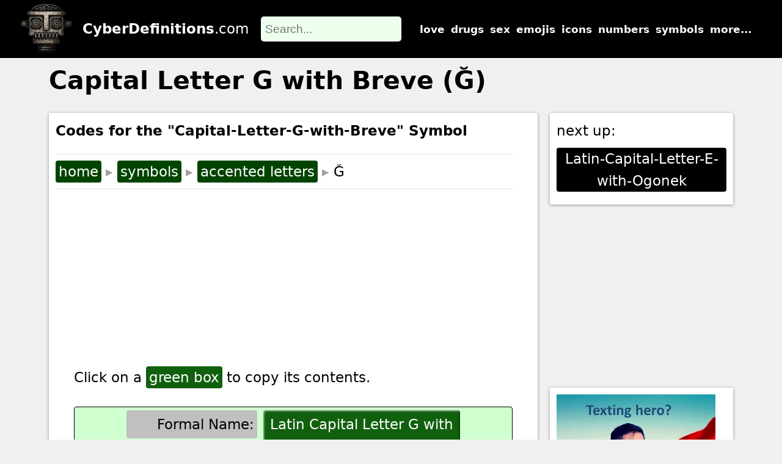

--- FILE ---
content_type: text/html
request_url: https://cyberdefinitions.com/symbols/accented-letters/Latin-Capital-Letter-G-with-Breve.html
body_size: 6304
content:
<!DOCTYPE html>
<html lang="en">
<head>
<meta charset="UTF-8">

<!-- Google tag (gtag.js) -->
<script async src="https://www.googletagmanager.com/gtag/js?id=G-LDXHJMVPYC"></script>
<script>
  window.dataLayer = window.dataLayer || [];
  function gtag(){dataLayer.push(arguments);}
  gtag('js', new Date());

  gtag('config', 'G-LDXHJMVPYC');
</script>

<title>Capital Letter G with Breve | Symbol and Codes</title>
<meta name="description" content="The HTML Entity for Latin-Capital-Letter-G-with-Breve is &amp;Gbreve;. You can also use the HTML Code (&amp;#286, CSS Code (011E), Hex Code (&amp;#x11E;), or Unicode (011E) to insert the symbol for Latin-Capital-Letter-G-with-Breve.">	
<meta name="keywords" content="Latin-Capital-Letter-G-with-Breve, symbol, Copy and paste, HTML, Unicode, Hex, CSS"/>

<link rel="apple-touch-icon" sizes="180x180" href="/apple-touch-icon.png">
<link rel="icon" type="image/png" sizes="32x32" href="/favicon-32x32.png">
<link rel="icon" type="image/png" sizes="16x16" href="/favicon-16x16.png">
<link rel="manifest" href="/site.webmanifest">

 
<link rel="styleSheet" type="text/css" href="/scripts/7Jul24.css">
<link rel="styleSheet" type="text/css" href="../scripts/symbolsMay21.css">

<meta name="viewport" content="width=device-width, initial-scale=1.0"/>
<script type="application/ld+json">{"@context":"http://schema.org","@type":"Article","description":"The HTML Entity for Latin-Capital-Letter-G-with-Breve is &amp;Gbreve;. You can also use the HTML Code (&amp;#286, CSS Code (011E), Hex Code (&amp;#x11E;), or Unicode (011E) to insert the symbol for Latin-Capital-Letter-G-with-Breve.","headline":"Latin-Capital-Letter-G-with-Breve | Symbol and Codes","image":{"@type":"ImageObject","url":"https://www.cyberdefinitions.com/symbols/accented-letters/pics/Latin-Capital-Letter-G-with-Breve.png"}}</script>

<script type="text/javascript" src="//services.vlitag.com/adv1/?q=2690e0c2043cd10b618ad50027c4d7eb" defer="" async=""></script><script> var vitag = vitag || {};</script>
<script type="text/javascript">var vitag = vitag || {}; vitag.smartBannerConfig = {enablePC: false, enableMobile: true};</script>
</head>
<body>
<header><a href="/"><img src="/images/CyberDefinitions.webp" id="headerLogo" alt="Cyber Definitions Logo" width="89" height="80"/></a><div class="shadow"><a href="/"><b>CyberDefinitions</b>.com</a></div><div id="searchHolder"><form onsubmit="return false;"><input type="search" placeholder="Search..." id="searchBox" onclick="getMySearchFile()" autocomplete="off"></form><div class="topLinks"><a href="/saying_I_love_you_online.html">love</a><a href="/spot_drug_use_by_children.html">drugs</a><a href="/digital_dating_abbreviations_acronyms_slang.html">sex</a><a href="/emojis.html">emojis</a><a href="/definitions/Search_icons.html">icons</a><a href="/text_speak_based_on_numbers.html">numbers</a><a href="/using-special-symbols.html">symbols</a><a href="/admin/sitemap-and-search.htm">more...</a></div><p onclick="showMobNav()" class="mobileOnly hamburger"><img src="/images/openInfo.webp" width="30" height="30" alt=""/></p><div id="resultsBox"><div id="searchResults"></div><div id="nextButtons"></div></div></div>
</header>

<main>
<div class="container">
<h1>Capital Letter G with Breve (&#286;)</h1>
<div class="content">
<div class="leftDiv">
<h2 class="topH2">Codes for the "Capital-Letter-G-with-Breve" Symbol</h2>
<div class="biscuitTrail"><a href="/">home</a><span class="arrow">&#9656;</span><a href="/using-special-symbols.html">symbols</a><span class="arrow">&#9656;</span><a href="/accented-letter-symbols.html">accented letters</a><span class="arrow">&#9656;</span><span>&#286;</span></div>

<div class="adTop">
<div><div class="adsbyvli" style="width:300px; height:250px" data-ad-slot="vi_3451029"></div> <script>(vitag.Init = window.vitag.Init || []).push(function () { viAPItag.display("vi_3451029") })</script></div>
<div class="nomobile"><div class="adsbyvli" style="width:300px; height:250px" data-ad-slot="vi_3456796"></div> <script>(vitag.Init = window.vitag.Init || []).push(function () { viAPItag.display("vi_3456796") })</script></div>
</div>

Click on a <span style="background: #11600e; color: white; border-radius: 4px; padding: 5px;">green box</span> to copy its contents.

<center>
<div class="symbolDataHolder">
<div class="codeTitle">Formal Name:</div><div class="codeData" onClick="copyButton(0)">Latin Capital Letter G with Breve</div>
<div class="codeTitle">The symbol:</div><div class="codeData" onClick="copyButton(1)">&Gbreve;</div>
<div class="codeTitle">The Alt Code:</div><div class="codeData" onClick="copyButton(2)">Alt 286</div>
<div class="codeTitle">The HTML Code:</div><div class="codeData" onClick="copyButton(3)">&amp;#286;</div>
<div class="codeTitle">HTML Entity:</div><div class="codeData" onClick="copyButton(4)">&amp;Gbreve;</div>
<div class="codeTitle">CSS Code:</div><div class="codeData" onClick="copyButton(5)">\011E</div>
<div class="codeTitle">Hex Code:</div><div class="codeData" onClick="copyButton(6)">&amp;#x11E;</div>
<div class="codeTitle">Unicode:</div><div class="codeData" onClick="copyButton(7)">U+011E</div>
</div>
</center>

<center>
<img src="pics/Latin-Capital-Letter-G-with-Breve.png" loading="lazy" class="characterImage" width="550" height="300" alt="Latin-Capital-Letter-G-with-Breve"/>
</center>

<h2>Latin-Capital-Letter-G-with-Breve Explained</h2>
(This is pending.)

<h2>Alternative Names</h2>
(This is pending.)

<h2>Test Your Knowledge of the Accented Letters</h2>

Here is a quick quiz to test your knowledge of the accented letters.

<center>
<div class="questionLevel" id="putPluralsTest"></div>
<span id="yourPlScore">Getting ready...</span>
</center>

<h2>View the Symbol in Different Sizes and Fonts</h2>

<div id="imgViewer">ABC &Gbreve; 123</div>
<div id="testRuler">ABC &Gbreve; 123</div>

<table class="centerfirst">
<tr><th>Attribute</th><th style="width: 150px;">Setting</th><th>Change</th></tr>
<tr><td>Font Size</td><td><div id="SymbFontSize"></div></td><td id="SymbFontSizeChange"></td></tr>
<tr><td>Font Family</td><td><div id="SymbFontType">Arial</div></td>
<td> 
<select id="fontChanger" onChange="redoImageViewer(0)">
<option selected>Arial</option>
<option>Arial Black</option>
<option>Verdana</option>
<option>Tahoma</option>
<option>Trebuchet MS</option>
<option>Impact</option>
<option>Times New Roman</option>
<option>Didot</option>
<option>Georgia</option>
<option>American Typewriter</option>

<option>Courier</option>
<option>Lucida Console</option>
<option>Monaco</option>
<option>Bradley Hand</option>
<option>Brush Script MT</option>
<option>Luminari</option> 
<option>Comic Sans MS</option>
</select>
</td></tr>
<tr><td>Color/Colour</td><td><center><div id="SymbFontColor"></div><span id="SymbFontColorTxt">#000000</span></center></td><td id="SymbFontColorChange">
<div class="colorSlider"><div class="ballSlider">&nbsp;</div></div>
<div class="colorSlider"><div class="ballSlider">&nbsp;</div></div>
<div class="colorSlider"><div class="ballSlider">&nbsp;</div></div>
</td></tr>
</table>
</center>

<h2>Video Explaining How to Insert Special Symbols</h2>
This video explains 7 ways to insert a special symbol into an MS Office application (e.g., Word) or a website using HTML, CSS, or JavaScript:
<div class="videoWrapper"><iframe loading="lazy" src="https://www.youtube.com/embed/33EZoei9RQk" frameborder="0" allowfullscreen></iframe></div>

<h2 class="text-centred" style="margin-top: 60px;">How To Insert the &Gbreve; Symbol</h2>

<h2>(Method 1) Copy and paste the symbol.</h2>
Click on the &Gbreve; symbol from the table above. Press the "Copy" button, and then paste the symbol into your document.

<h2>(Method 2) Use the "Alt Code."</h2>

The Alt Code for &Gbreve; is Alt 286. If you have a keyboard with a numeric pad, you can use this method. Simply hold down the Alt Key and type 286. When you lift the Alt Key, &Gbreve; appears. ("Num Lock" must be on.)

<h2>(Method 3) Use the HTML Decimal Code (for webpages).</h2>

<table class="symbolTable">
<tr><th>HTML Text</th><th>Output</th></tr>
<tr><td>&amp;#286;</td><td>&Gbreve;</td></tr>
</table>

<h2>(Method 4) Use the HTML Entity Code (for webpages).</h2>

<table class="symbolTable">
<tr><th>HTML Text</th><th>Output</th></tr>
<tr><td>&amp;Gbreve;</td><td>&Gbreve;</td></tr>
</table>

<h2>(Method 5) Use the CSS Code (for webpages).</h2>

<table class="symbolTable">
<tr><th>CSS and HTML Text</th><th>Output</th></tr>
<tr><td>

&lt;style&gt;<br>
span:after {<br>
  content: "\011E";}<br>
&lt;/style&gt;<br>
&lt;span&gt;Symbol:&lt;/span&gt;
</td><td>Symbol: &Gbreve;</td></tr>
</table>

<h2>(Method 6) Use the HTML Hex Code (for webpages and HTML canvas).</h2>

<table class="symbolTable">
<tr><th>HTML Text</th><th>Output</th></tr>
<tr><td>&amp;#x11E;</td><td>&Gbreve;</td></tr>
</table>

On the assumption that you already have your canvas and the context set up, use the Hex code in the format <b>0x11E</b> to place the &Gbreve; symbol on your canvas. For example:

<table class="symbolTable">
<tr><th>JavaScript Text</th></tr>
<tr><td>
const x = "0x"+"11E"<br>
ctx.fillText(String.fromCodePoint(x), 5, 5);
</td></tr>
<tr><th>Output</th></tr>
<tr><td><p style="border: 1px solid black; padding: 10px;">&Gbreve;</p></td></tr>
</table>

<h2>(Method 7) Use the Unicode (for various, e.g. Microsoft Office, JavaScript, Perl).</h2>

The Unicode for &Gbreve; is <b>U+011E</b>. The important part is the hexadecimal number after the <b>U+</b>, which is used in various formats. For example, in Microsoft Office applications (e.g. Word, PowerPoint), do the following:

<table class="symbolTable">
<tr><th>Type</th><th>Output</th></tr>
<tr><td>011E<br>[Hold down Alt]<br>[Press x]</td><td>&Gbreve;<br>(Note that you can omit any leading zeros.)</td></tr>
</table>

In JavaScript, the syntax is \uXXXX. So, our example would be \u011E. (Note that the format is 4 hexadecimal characters.)

<table class="symbolTable">
<tr><th>JavaScript Text</th><th>Output</th></tr>
<tr><td>let str = "\u011E"<br>document.write("My symbol: " + str)</td><td>My symbol: &Gbreve;</td></tr>
</table>

<!--
Here are the formats for C, C++, Java, Perl, and Python.
-->

<h2>(Method 8) Use an Image (for various).</h2>

<table class="symbolTable">
<tr><th>HTML Text</th><th>Output</th></tr>
<tr><td>&lt;img src = "myImg.png"/&gt;</td><td>&Gbreve;</td></tr>
</table>

<!-- end of codes table -->

<div class="adBottom">
<div><div class="adsbyvli" style="width:300px; height:250px" data-ad-slot="vi_34531485"></div> <script>(vitag.Init = window.vitag.Init || []).push(function () { viAPItag.display("vi_34531485") })</script></div>
<div class="nomobile"><div class="adsbyvli" style="width:300px; height:250px" data-ad-slot="vi_345113099"></div> <script>(vitag.Init = window.vitag.Init || []).push(function () { viAPItag.display("vi_345113099") })</script></div>
</div>

<h2>You might also like...</h2>

<div class="see-also">

<a href="/encrypt-and-decrypt-a-message.html">Send an encrypted message</a>
<a href="/arrow-symbols.html">arrow symbols</a>
<a href="/special-symbols.html">special symbols</a>
<a href="/currency-symbols.html">currency symbols</a>
<a href="/fractions-symbols.html">fractions symbols</a>
<a href="/greek-letter-symbols.html">Greek-letter symbols</a>
<a href="/accented-letter-symbols.html">accented-letter symbols</a>
<a href="/heart-symbols.html">heart symbols</a>
<a href="/mathematics-symbols.html">Mathematics symbols</a>
<a href="/music-symbols.html">music symbols</a>
<a href="/punctuation-symbols.html">punctuation symbols</a>

</div>
<!-- end see-also -->

<div class="videobox"></div>

<div class="helpUs">
<h4>Help Us Improve Cyber Definitions</h4>
<ul>
<li>Do you disagree with something on this page?</li>
<li>Did you spot a typo?</li>
<li>Do you know a slang term that we've missed?</li>
</ul>
<center>Please tell us using <span class="formButton" onclick="contactForm()">this form</span>.</center>
<div id="myContactForm"></div>
</div>

<div class="helpUs">
<h4>Share This Page</h4>
<div class="centerIt top20 bottom20"><img src="../images/shareTheLove.webp" width="100" height="100" loading="lazy" alt="share icon"/>
<p>If you like Cyber Definitions (or this page in particular), please link to it or share it with others. If you do, <u onclick="contactForm(2)" class="curs">please tell us</u>. It helps us a lot!</p>
</div>
<div class="shareZone"><textarea id="urlArea"></textarea><button class="formButton shareMe" onclick="shareMyURL()"><img src="../images/share_icon.webp" style="width: 15px; height: 16px;" alt="share icon" loading="lazy"/><p>share</p></button><button class="formButton shareMe" onclick="copyMyURL()"><img src="../images/copy_icon.webp" style="width: 15px; height: 16px;" alt="copy icon" loading="lazy"/><p>copy</p></button></div>
</div>

<div class="helpUs">
<h4>Create a QR Code</h4>
<div class="centerIt top20"><img src="../images/QRcode.webp" width="100" height="100" loading="lazy" alt="create QR code"/>
<p>Use our handy widget to create a QR code for this page...or any page.</p>
</div>
<center><button class="formButton" onclick="createQRCode()">Create a QR code</button></center>
</div>

</div>
<!-- End of leftDiv -->

<div class="rightDiv">

<div class="rightDivBox nextPage">
<p>next up:</p>
<a href='/symbols/accented-letters/Latin-Capital-Letter-E-with-Ogonek.html'>Latin-Capital-Letter-E-with-Ogonek</a>
</div>

<div class="adTR">
<div class="adsbyvli" style="width:300px; height:250px" data-ad-slot="vi_34517905"></div> <script>(vitag.Init = window.vitag.Init || []).push(function () { viAPItag.display("vi_34517905") })</script>
</div>

<div class="rightDivBox nextPage">
<img src="/images/slang_test.webp" loading="lazy" width="260" height="260" alt="internet slang test"/>
<a href="/admin/test_your_internet_slang.html">Take the test!</a>
</div>

<!-- start sideLinks -->
<div class="topLevelPages">
<h2>More Topics...</h2>
<a href="/emojis.html"><p>emoji library</p>(send a huge emoji)</a>
<a href="/digital_dating_abbreviations_acronyms_slang.html"><p>sex & dating terms</p>(fine-tune your search)</a>
<a href="/spot_drug_use_by_children.html"><p>spotting drug abuse</p>(protect loved ones)</a>
<a href="/saying_I_love_you_online.html"><p>saying "I love you"</p>(learn new ways)</a>
<a href="/encrypt-and-decrypt-a-message.html"><p>encrypting messages</p>(get sneaky!)</a>
<a href="/online_gaming_terms.html"><p>gaming terms</p>(chat like a gamer)</a>
<a href="/how_to_spot_internet_grooming.html"><p>spotting grooming</p>(protect loved ones)</a>
<a href="/text_speak_based_on_numbers.html"><p>numbers in texting</p>(improve brevity)</a>
<a href="/Spanish_texting_abbreviations_and_slang.html"><p>Spanish slang terms</p>(get "slangy" in Spanish)</a>
<a href="/using-special-symbols.html"><p>using special symbols</p>(find the codes)</a>
<a href="/corona_virus_terms.html"><p>coronavirus terms</p>(remember covidiots)</a>
</div>
<!-- end sideLinks -->

<div class="rightDivBox socialsBox">
<a href="https://twitter.com/Cyberdefs"><img src="https://www.cyberdefinitions.com/images/twitter.webp" loading="lazy" width="44" height="44" alt="twitter logo"/></a>
<a href="https://www.youtube.com/Cyberdefinitions"><img src="https://www.cyberdefinitions.com/images/youtube.webp" loading="lazy" width="45" height="46" alt="YouTube logo"/></a>
<a href="https://www.facebook.com/CyberDefs"><img src="https://www.cyberdefinitions.com/images/facebook.webp" loading="lazy" width="45" height="45" alt="Facebook logo"/></a>
</div>

<div class="adBR">
<div class="adsbyvli" style="width:300px; height:600px" data-ad-slot="vi_345111839"></div> <script>(vitag.Init = window.vitag.Init || []).push(function () { viAPItag.display("vi_345111839") })</script>
</div>

</div>
<!-- end of rightDiv -->
</div>
<!--End of Content-->

</div>
<!-- End of Container -->
</main>

<div id="messageWindow"></div>
<footer>
<h2 class='bottom20 nomobile'>Site Navigation</h2>
<div class="footerDiv nomobile">
<div class="ulHolder">
<p>better texting</p>
<ul>
<li><a href="/saying_I_love_you_online.html">love by text</a></li>
<li><a href="/emojis/sexting-emojis.html">sexting emojis</a></li>
<li><a href="/tone_indicators_in_texting.html">tone in texts</a></li>
<li><a href="/what_is_a_hashtag.html">hashtags</a></li>
<li><a href="/using-numbers-to-say-words.html">numbers as words</a></li>
<li><a href="/text_speak_based_on_numbers.html">numbers in texts</a></li>
<li><a href="/Spanish_texting_abbreviations_and_slang.html">Spanish slang</a></li>
<li><a href="/encrypt-and-decrypt-a-message.html">message encryption</a></li>
</ul>
</div>
<div class="ulHolder">
<p>libraries</p>
<ul>
<li><a href="/digital_dating_abbreviations_acronyms_slang.html">sex</a></li>
<li><a href="/spot_drug_use_by_children.html">drugs</a></li>
<li><a href="/online_gaming_terms.html">gaming</a></li>
<li><a href="/how_to_spot_internet_grooming.html">grooming</a></li>
<li><a href="/AI-terms.html">AI</a></li>
<li><a href="/electric-vehicle-terms.html">electric vehicles</a></li>
<li><a href="/cryptocurrency-terms.html">cryptocurrency</a></li>
<li><a href="/Chinese-chat-codes.html">Chinese numbers</a></li>
<li><a href="/emojis.html">emojis</a></li>
<li><a href="/corona_virus_terms.html">coronavirus</a></li>
<li><a href="/talking-shit.html">sh#t idioms</a></li>
</ul>
</div>
<div class="ulHolder">
<p>further reading</p>
<ul>
<li><a href="/definition_of_cyber.html">meaning of "cyber"</a></li>
<li><a href="/LOL_means_more_than_laugh_out_loud.html">understanding LOL</a></li>
<li><a href="/evolution_of_the_selfie.html">the "selfie" evolution</a></li>
<li><a href="/generations.html">the iKid generations</a></li>
</ul>
</ul>
</div>
<div class="ulHolder">
<p>symbols</p>
<ul>
<li><a href="/using-special-symbols.html">symbols overview</a></li>
<li><a href="/accented-letter-symbols.html">accented letters</a></li>
<li><a href="/arrow-symbols.html">arrows</a></li>
<li><a href="/currency-symbols.html">currency</a></li>
<li><a href="/fractions-symbols.html">fractions</a></li>
<li><a href="/greek-letter-symbols.html">Greek letters</a></li>
<li><a href="/heart-symbols.html">hearts</a></li>
<li><a href="/mathematics-symbols.html">mathematics</a></li>
<li><a href="/music-symbols.html">music</a></li>
<li><a href="/punctuation-symbols.html">punctuation</a></li>
<li><a href="/special-symbols.html">special</a></li>
</ul>
</div>
</div>
<div>
<a href="/index.html">home</a> |
<a href="/admin/about_us.html">about us</a> |
<a href="/admin/contact_us.html">contact us</a> |
<a href="/admin/sitemap-and-search.html">search</a> |
<a href="/admin/privacy_policy.html">privacy policy</a>
</div>
</footer>

<script language="JavaScript" src="../../scripts/page7Jul24.js"></script>

<script language="JavaScript" src="../scripts/symbolsTestHatted.js"></script>
<script language="JavaScript" src="../scripts/symbolPage.js"></script>

<script>
dopluralstest();

</script>
</body>

</html>

--- FILE ---
content_type: text/css
request_url: https://cyberdefinitions.com/symbols/scripts/symbolsMay21.css
body_size: 5322
content:
.symbolHolder {margin: 3px; padding: 10px; text-align: center;}
.copyButton {border: 1px #c0c0c0 solid; border-radius: 5px; margin: 0 20px;}
.symbolEntry, #bigSymbolEntry {background: white; border: 1px #c0c0c0 solid; border-radius: 5px; box-shadow: 5px 5px 5px #c0c0c0; margin: 3px; text-align: center;}
.symbolEntry {width: 100px; padding: 6px; display: inline-table; cursor: pointer;}
.characterImage {border: 6px #c0c0c0 solid;}
#bigSymbolEntry {display: none; width: 360px; position: fixed; left: 50%; top: 130px; margin: 0 0 0 -180px;background: #d0ffd0;}
#bigSymbolEntry a {font-size: 13px;}

.htmlDetails {font-size: 13px;}

.htmlDetails td {padding: 3px 10px; border: none;}
.htmlDetails table {margin: 10px 0;}
.htmlDetails p {margin: 2px; display: block;}
.htmlDetails p:nth-of-type(2){background: #11600e; color: white; padding: 5px;border-radius: 4px;}
.symbolEntry p:nth-of-type(1){font-size: 30px;}
.symbolEntry p:nth-of-type(2){font-size: 15px; background: #c0c0c0; margin: 3px 0px; text-align: center; padding-left: 5px; height: 30px;}
.symbolEntry p:nth-of-type(n+3){display: none;}
.copyButton p:nth-of-type(1){font-size: 60px;}
.copyButton p:nth-of-type(2){font-size: 12px;}
.symbolTable {width: auto;}
.questionLevel {margin-bottom: 10px;}
.pluralsquestion {border: 2px solid black; margin-top: 20px; width: 60%; display: none;}
.mySize {width: 90%;}
.cursq {margin: 10px; padding: 10px; border: 1px black solid; border-radius: 3px; background: #e0e0e0; cursor: pointer;}
.slideoutdiv{-webkit-animation:slidey 1s ease-in .5s both;animation:slidey 1s ease-in .5s both}

@-webkit-keyframes slidey{0%{-webkit-transform:translateX(0) rotate(0deg);transform:translateX(0) rotate(0deg);opacity:1}100%{-webkit-transform:translateX(-1000px) rotate(-540deg);transform:translateX(-1000px) rotate(-540deg);opacity:0}}@keyframes slidey{0%{-webkit-transform:translateX(0) rotate(0deg);transform:translateX(0) rotate(0deg);opacity:1}100%{-webkit-transform:translateX(-1000px) rotate(-540deg);transform:translateX(-1000px) rotate(-540deg);opacity:0}}

.vbig {font-size: 60px;}

.symbolDataHolder {
background: #d0ffd0;
border-radius: 4px;
border: 1px black solid;
min-width: 300px;
min-height: 460px;
margin: 30px 0px;
}

.codeTitle {
display: inline-table;
background: #c0c0c0;
color: black;
width: 30%;
border-radius: 4px;
padding: 5px;
margin: 5px;
text-align: right;
}


.codeData  {
display: inline-table;
background: #11600e;
color: white;
width: 45%;
border-radius: 4px;
padding: 5px;
margin: 5px;
cursor: pointer;
box-shadow: inset 2px 2px 2px rgba(255, 255, 255, .4), inset -2px -2px 2px rgba(0, 0, 0, .4);
}

.codeData p {
background: #fff;
color: black;
border-radius: 4px;
padding: 5px;
}

#imgViewer {
border: 1px black solid;
width: 100%;
height: 200px;
display: flex;
align-items: center;
justify-content: center;
}

.fontButton, #fontChanger {
padding: 8px;
margin: 3px;
font-size: 20px;
font-weight: bold;
}

.fontButtonOff {
padding: 8px;
margin: 3px;
font-size: 20px;
font-weight: bold;
background: #e0e0e0;
color: #c0c0c0;
border: 1px #c0c0c0 solid;
border-radius: 3px;
}

.colorButton {
padding: 8px;
margin: 3px;
font-size: 20px;
font-weight: bold;
border: 1px #fff solid;
border-radius: 5px;
width: 35px;
color: #fff;
}

.colorButtonOff {
padding: 8px;
margin: 3px;
font-size: 20px;
font-weight: bold;
background: #e0e0e0;
color: #c0c0c0;
border: 1px #c0c0c0 solid;
border-radius: 5px;
width: 35px;
}
.centerfirst td:nth-child(1){text-align: center;}

#SymbFontSize, #SymbFontType, #SymbFontColor {color: white; border-radius: 4px; padding: 5px; text-align: center;}
#SymbFontSize, #SymbFontType {background: #11600e;}
#SymbFontColor {background: black;}

#SymbFontColor {width: 50px; height: 50px;}

#testRuler {
position: absolute;
bottom: 5px;
left: 10px;
background: red;
display: inline-block;
visibility: hidden;
padding: 0px;
}

.small {font-size: 15px;color: #808080;}

.scorer {display: inline-flex; align-items: center; justify-content: center; background: #ece9e6; border-radius: 100%; height: 30px; width: 30px; margin: 10px 10px 0 0; padding: 5px 0px;}

.correct {background: #00ff00;}
.wrong {background: #ff0000;}

.shakethediv {animation: shake 0.3s; animation-iteration-count: 4;}

.nodthediv {animation: nod 0.3s; animation-iteration-count: 4;}

@keyframes shake {
0% {transform: translate(1px)}
10% {transform: translate(5px)}
20% {transform: translate(15px)}
30% {transform: translate(30px)}
40% {transform: translate(40px)}
50% {transform: translate(45px)}
}

@keyframes nod {
0% {transform: translate(0,1px)}
10% {transform: translate(0,5px)}
20% {transform: translate(0,15px)}
30% {transform: translate(0,30px)}
40% {transform: translate(0,40px)}
50% {transform: translate(0,45px)}
}

.colorSlider {width: 255px; margin: 10px;}
.colorSlider:nth-of-type(1) {background: red;}
.colorSlider:nth-of-type(2) {background: green;}
.colorSlider:nth-of-type(3) {background: blue;}
.ballSlider {position: relative; left: 0px; width: 5px; background: black;} 

@media screen and (max-width: 990px) {
.pluralsquestion {width: 90%;}
.centerfirst td:nth-child(1), .centerfirst th:nth-child(1){display: none;}
#fontChanger {font-size: 12px;}
.symbolEntry {width: 30%; max-width: 100px;}
}




--- FILE ---
content_type: text/javascript
request_url: https://cyberdefinitions.com/symbols/scripts/symbolsTestHatted.js
body_size: 14237
content:

var myPluralQuestion = 0; var Plwhere = ""; var myPlScore = [0,0,0,0,0]; var myTotPlScore = 0; 

const allMyPlurals = [["&Agrave;","Latin Capital Letter a with Grave"],["&Aacute;","Latin Capital Letter a with Acute"],["&Acirc;","Latin Capital Letter a with Circumflex"],["&Atilde;","Latin Capital Letter a with Tilde"],["&Auml;","Latin Capital Letter a with Diaeresis"],["&Aring;","Latin Capital Letter a with Ring Above"],["&AElig;","Latin Capital Letter Ae"],["&Ccedil;","Latin Capital Letter C with Cedilla"],["&Egrave;","Latin Capital Letter E with Grave"],["&Eacute;","Latin Capital Letter E with Acute"],["&Ecirc;","Latin Capital Letter E with Circumflex"],["&Euml;","Latin Capital Letter E with Diaeresis"],["&#204;","Latin Capital Letter I with Grave"],["&Lacute;","Latin Capital Letter L with Acute"],["&#206;","Latin Capital Letter I with Circumflex"],["&#207;","Latin Capital Letter I with Diaeresis"],["&ETH;","Latin Capital Letter Eth"],["&Ntilde;","Latin Capital Letter N with Tilde"],["&Ograve;","Latin Capital Letter O with Grave"],["&Oacute;","Latin Capital Letter O with Acute"],["&Ocirc;","Latin Capital Letter O with Circumflex"],["&Otilde;","Latin Capital Letter O with Tilde"],["&Ouml;","Latin Capital Letter O with Diaeresis"],["&Oslash;","Latin Capital Letter O with Stroke"],["&Ugrave;","Latin Capital Letter U with Grave"],["&Uacute;","Latin Capital Letter U with Acute"],["&Ucirc;","Latin Capital Letter U with Circumflex"],["&Uuml;","Latin Capital Letter U with Diaeresis"],["&Yacute;","Latin Capital Letter Y with Acute"],["&THORN;","Latin Capital Letter Thorn"],["&szlig;","Latin Small Letter Sharp S"],["&agrave;","Latin Small Letter a with Grave"],["&aacute;","Latin Small Letter a with Acute"],["&acirc;","Latin Small Letter a with Circumflex"],["&atilde;","Latin Small Letter a with Tilde"],["&auml;","Latin Small Letter a with Diaeresis"],["&aring;","Latin Small Letter a with Ring Above"],["&aelig;","Latin Small Letter Ae"],["&ccedil;","Latin Small Letter C with Cedilla"],["&egrave;","Latin Small Letter E with Grave"],["&eacute;","Latin Small Letter E with Acute"],["&ecirc;","Latin Small Letter E with Circumflex"],["&euml;","Latin Small Letter E with Diaeresis"],["&igrave;","Latin Small Letter I with Grave"],["&iacute;","Latin Small Letter I with Acute"],["&icirc;","Latin Small Letter I with Circumflex"],["&iuml;","Latin Small Letter I with Diaeresis"],["&eth;","Latin Small Letter Eth"],["&ntilde;","Latin Small Letter N with Tilde"],["&ograve;","Latin Small Letter O with Grave"],["&oacute;","Latin Small Letter O with Acute"],["&ocirc;","Latin Small Letter O with Circumflex"],["&otilde;","Latin Small Letter O with Tilde"],["&ouml;","Latin Small Letter O with Diaeresis"],["&oslash;","Latin Small Letter O with Stroke"],["&ugrave;","Latin Small Letter U with Grave"],["&uacute;","Latin Small Letter U with Acute"],["&ucirc;","Latin Small Letter U with Circumflex"],["&uuml;","U with two Dots"],["&yacute;","Latin Small Letter Y with Acute"],["&thorn;","Latin Small Letter Thorn"],["&yuml;","Latin Small Letter Y with Diaeresis"],["&Amacr;","Latin Capital Letter a with Macron"],["&amacr;","Latin Small Letter a with Macron"],["&Abreve;","Latin Capital Letter a with Breve"],["&abreve;","Latin Small Letter a with Breve"],["&Aogon;","Latin Capital Letter a with Ogonek"],["&aogon;","Latin Small Letter a with Ogonek"],["&Cacute;","Latin Capital Letter C with Acute"],["&cacute;","Latin Small Letter C with Acute"],["&Ccirc;","Latin Capital Letter C with Circumflex"],["&ccirc;","Latin Small Letter C with Circumflex"],["&Cdot;","Latin Capital Letter C with Dot Above"],["&cdot;","Latin Small Letter C with Dot Above"],["&Ccaron;","Latin Capital Letter C with Caron"],["&ccaron;","Latin Small Letter C with Caron"],["&Dcaron;","Latin Capital Letter D with Caron"],["&dcaron;","Latin Small Letter D with Caron"],["&Dstrok;","Latin Capital Letter D with Stroke"],["&dstrok;","Latin Small Letter D with Stroke"],["&Emacr;","Latin Capital Letter E with Macron"],["&emacr;","Latin Small Letter E with Macron"],["&Edot;","Latin Capital Letter E with Dot Above"],["&edot;","Latin Small Letter E with Dot Above"],["&Eogon;","Latin Capital Letter E with Ogonek"],["&eogon;","Latin Small Letter E with Ogonek"],["&Ecaron;","Latin Capital Letter E with Caron"],["&ecaron;","Latin Small Letter E with Caron"],["&Gcirc;","Latin Capital Letter G with Circumflex"],["&gcirc;","Latin Small Letter G with Circumflex"],["&Gbreve;","Latin Capital Letter G with Breve"],["&gbreve;","Latin Small Letter G with Breve"],["&Gdot;","Latin Capital Letter G with Dot Above"],["&gdot;","Latin Small Letter G with Dot Above"],["&Gcedil;","Latin Capital Letter G with Cedilla"],["&Hcirc;","Latin Capital Letter H with Circumflex"],["&hcirc;","Latin Small Letter H with Circumflex"],["&Hstrok;","Latin Capital Letter H with Stroke"],["&hstrok;","Latin Small Letter H with Stroke"],["&Itilde;","Latin Capital Letter I with Tilde"],["&itilde;","Latin Small Letter I with Tilde"],["&Imacr;","Latin Capital Letter I with Macron"],["&imacr;","Latin Small Letter I with Macron"],["&Iogon;","Latin Capital Letter I with Ogonek"],["&iogon;","Latin Small Letter I with Ogonek"],["&Idot;","Latin Capital Letter I with Dot Above"],["&imath;","Latin Small Letter Dotless I"],["&IJlig;","Latin Capital Ligature Ij"],["&ijlig;","Latin Small Ligature Ij"],["&Jcirc;","Latin Capital Letter J with Circumflex"],["&jcirc;","Latin Small Letter J with Circumflex"],["&Kcedil;","Latin Capital Letter K with Cedilla"],["&kcedil;","Latin Small Letter K with Cedilla"],["&kgreen;","Latin Small Letter Kra"],["&lacute;","Latin Small Letter L with Acute"],["&Lcedil;","Latin Capital Letter L with Cedilla"],["&lcedil;","Latin Small Letter L with Cedilla"],["&Lcaron;","Latin Capital Letter L with Caron"],["&lcaron;","Latin Small Letter L with Caron"],["&Lmidot;","Latin Capital Letter L with Middle Dot"],["&lmidot;","Latin Small Letter L with Middle Dot"],["&Lstrok;","Latin Capital Letter L with Stroke"],["&lstrok;","Latin Small Letter L with Stroke"],["&Nacute;","Latin Capital Letter N with Acute"],["&nacute;","Latin Small Letter N with Acute"],["&Ncedil;","Latin Capital Letter N with Cedilla"],["&ncedil;","Latin Small Letter N with Cedilla"],["&Ncaron;","Latin Capital Letter N with Caron"],["&ncaron;","Latin Small Letter N with Caron"],["&napos;","Latin Small Letter N Preceded By Apostrophe"],["&ENG;","Latin Capital Letter Eng"],["&eng;","Latin Small Letter Eng"],["&Omacr;","Latin Capital Letter O with Macron"],["&omacr;","Latin Small Letter O with Macron"],["&Odblac;","Latin Capital Letter O with Double Acute"],["&odblac;","Latin Small Letter O with Double Acute"],["&OElig;","Latin Capital Ligature Oe"],["&oelig;","Latin Small Ligature Oe"],["&Racute;","Latin Capital Letter R with Acute"],["&racute;","Latin Small Letter R with Acute"],["&Rcedil;","Latin Capital Letter R with Cedilla"],["&rcedil;","Latin Small Letter R with Cedilla"],["&Rcaron;","Latin Capital Letter R with Caron"],["&rcaron;","Latin Small Letter R with Caron"],["&Sacute;","Latin Capital Letter S with Acute"],["&sacute;","Latin Small Letter S with Acute"],["&Scirc;","Latin Capital Letter S with Circumflex"],["&scirc;","Latin Small Letter S with Circumflex"],["&Scedil;","Latin Capital Letter S with Cedilla"],["&scedil;","Latin Small Letter S with Cedilla"],["&Scaron;","Latin Capital Letter S with Caron"],["&scaron;","Latin Small Letter S with Caron"],["&Tcedil;","Latin Capital Letter T with Cedilla"],["&tcedil;","Latin Small Letter T with Cedilla"],["&Tcaron;","Latin Capital Letter T with Caron"],["&tcaron;","Latin Small Letter T with Caron"],["&Tstrok;","Latin Capital Letter T with Stroke"],["&tstrok;","Latin Small Letter T with Stroke"],["&Utilde;","Latin Capital Letter U with Tilde"],["&utilde;","Latin Small Letter U with Tilde"],["&Umacr;","Latin Capital Letter U with Macron"],["&umacr;","Latin Small Letter U with Macron"],["&Ubreve;","Latin Capital Letter U with Breve"],["&ubreve;","Latin Small Letter U with Breve"],["&Uring;","Latin Capital Letter U with Ring Above"],["&uring;","Latin Small Letter U with Ring Above"],["&Udblac;","Latin Capital Letter U with Double Acute"],["&udblac;","Latin Small Letter U with Double Acute"],["&Uogon;","Latin Capital Letter U with Ogonek"],["&uogon;","Latin Small Letter U with Ogonek"],["&Wcirc;","Latin Capital Letter W with Circumflex"],["&wcirc;","Latin Small Letter W with Circumflex"],["&Ycirc;","Latin Capital Letter Y with Circumflex"],["&ycirc;","Latin Small Letter Y with Circumflex"],["&Yuml;","Latin Capital Letter Y with Diaeresis"],["&Zacute;","Latin Capital Letter Z with Acute"],["&zacute;","Latin Small Letter Z with Acute"],["&Zdot;","Latin Capital Letter Z with Dot Above"],["&zdot;","Latin Small Letter Z with Dot Above"],["&Zcaron;","Latin Capital Letter Z with Caron"],["&zcaron;","Latin Small Letter Z with Caron"],["&DownBreve;","Combining Inverted Breve"]]

function dopluralstest(){

const myPluralOptions = []; let myPlurals = []; myPluralQuestion = 0; myPlScore = [0,0,0,0,0]; myTotPlScore = 0;

// get five unique random numbers for myPlurals 

arr = []
while(arr.length < 5){
    var r = 2 + Math.floor(Math.random()*(allMyPlurals.length-6));
    if(arr.indexOf(r) === -1) arr.push(r);
}

// build the stage
let wstr = `<div class="pluralsquestion" id="plqstart"></div>`;
showPlScore();
document.getElementById("yourPlScore").style.display = "";

for (i=0; i< 5; i++){
wstr += `<div class="pluralsquestion" id="plq` + i + `"></div>`;
myPlurals[i] = allMyPlurals[arr[i]];
}



document.getElementById("putPluralsTest").innerHTML= wstr

document.getElementById("plq0").style.display = "block"



for (i=0; i< 5; i++){
 
// create the options for plurals

let wordstr = myPlurals[i][1];

myPluralOptions[0] = wordstr;
myPluralOptions[1] = allMyPlurals[arr[i]+1][1];
myPluralOptions[2] = allMyPlurals[arr[i]+2][1];
myPluralOptions[3] = allMyPlurals[arr[i]+3][1];
myPluralOptions[4] = allMyPlurals[arr[i]-1][1];
myPluralOptions[5] = allMyPlurals[arr[i]-2][1];

// shufflethepack

shuffleplurals(myPluralOptions);

let correctplural = myPlurals[i][1];
let correctpluralans = 99;

// check if it exists

for (k=0; k< 6; k++){
if (correctplural == myPluralOptions[k]){correctpluralans = k;}
} // end for k
if (correctpluralans == 99){correctpluralans = Math.floor(Math.random()*6); myPluralOptions[correctpluralans] = correctplural;} 

// put the options in a slider div

wstr = "<center><br><span class='big'>Which \"hatted\" letter is the character below?<br><span class='cursel4'>" + myPlurals[i][0] + "</span></span><br>"; let n = false;

for (k=0; k< 6; k++){
n = false; let correctPlAns = ""; if (k == correctpluralans){n=true; correctPlAns = " imRight";}
wstr += `<div class="cursq mySize` + correctPlAns + `" onClick = "checkMyPlural(this,` + n + `)">`+ myPluralOptions[k] + `</div>` 
} // end for k
wstr += "</center>"

let Plwher = "plq" + i;

document.getElementById(Plwher).innerHTML = wstr;


} // end for i

} // end function


function checkMyPlural(z,n){

// wrong answer

if (n==false) {	
z.style.background = "red"; z.style.color = "white";
z.classList.add("shakethediv");
Plwher = "plq" + myPluralQuestion
let ansDiv = document.getElementById(Plwher);

myPlScore[myPluralQuestion] = 2; showPlScore();

ansDiv.classList.add("slideoutdiv");

// console.log(ansDiv)

let rightAnsDiv = ansDiv.getElementsByClassName("imRight");

// console.log(rightAnsDiv)

rightAnsDiv[0].style.background = "green"; rightAnsDiv[0].style.color = "white";



}

// right answer

else {
z.style.background = "green";
z.classList.add("nodthediv");
Plwher = "plq" + myPluralQuestion
document.getElementById(Plwher).classList.add("slideoutdiv");
myPlScore[myPluralQuestion] = 1; showPlScore();
}

// eventListener

document.getElementById(Plwher).addEventListener("animationend", function() {
z.classList.remove("nodthediv");
document.getElementById(Plwher).classList.remove("slideoutdiv");
document.getElementById(Plwher).style.display = "none";
if (myPluralQuestion < 4){myPluralQuestion++; Plwher = "plq" + myPluralQuestion;
document.getElementById(Plwher).style.display = "block";} else {wrapUpPlurals();} 
}, false); // end of eventListener
} // end checkMyPlural

function wrapUpPlurals(){
let questionBoxes = document.getElementsByClassName("pluralsquestion");
for (i = 0; i<questionBoxes.length; i++){
questionBoxes[i].style.display = "none";}

let cursqBoxes = document.getElementsByClassName("cursq");
for (i = 0; i<cursqBoxes.length; i++){
cursqBoxes[i].classList.remove("shakethediv");}
document.getElementById("plqstart").style.display = "block";

document.getElementById("plqstart").innerHTML = `<br><br><span class="cursel4 vbig">` + myTotPlScore + ` / 5</span><br><br><input type="button" value="Show Me My Answers" onClick="showPlAnswers()"> <input type="button" value="Do Another Test" onClick="dopluralstest()">`
}

function showPlAnswers(){
// $(".pluralsquestion").show();
let questionBoxes = document.getElementsByClassName("pluralsquestion");
for (i = 0; i<questionBoxes.length; i++){
questionBoxes[i].style.display = "block";}



document.getElementById("plqstart").innerHTML = `<br><br><span class="cursel4 vbig">` + myTotPlScore + ` / 5</span><br><br><input type="button" value="Show Me My Answers" class="inputoff"> <input type="button" value="Do Another Test" onClick="dopluralstest()">`; myPluralQuestion = 99;;
}

function showPlScore(){
	
wstr = ""; myTotPlScore = 0;
	
for (i=0; i< 5; i++){

if (myPlScore[i] == 0){wstr += "<div class='scorer'>" + (i+1) + "</div>";}
if (myPlScore[i] == 1){wstr += "<div class='scorer correct'>" + (i+1) + "</div>"; myTotPlScore++;}
if (myPlScore[i] == 2){wstr += "<div class='scorer wrong'>" + (i+1) + "</div>";}
}

document.getElementById("yourPlScore").innerHTML = wstr
}

// thanks to stackoverflow.com/
function shuffleplurals(array){var currentIndex=array.length,temporaryValue,randomIndex;while(0 !== currentIndex){randomIndex=Math.floor(Math.random()*currentIndex);currentIndex -= 1;temporaryValue=array[currentIndex];array[currentIndex]=array[randomIndex];array[randomIndex]=temporaryValue;}return array;}




--- FILE ---
content_type: text/javascript
request_url: https://cyberdefinitions.com/symbols/scripts/symbolPage.js
body_size: 4950
content:
/* symbol page - cyber definitions */



let mySymbolDiv = document.getElementsByClassName("codeData");
mySymbolDiv[1].innerHTML = "<p>" + mySymbolDiv[1].innerHTML + "</p><input type='button' value='copy' onClick='copyMySymbol(this)'>";
var myCopyingDiv = 1; let sentByCopy = false;

function copyButton(z){

if (!sentByCopy){
let currentCopyDivText = mySymbolDiv[myCopyingDiv].getElementsByTagName("P")[0].innerHTML;
mySymbolDiv[myCopyingDiv].innerHTML = currentCopyDivText;
mySymbolDiv[z].innerHTML = "<p>" + mySymbolDiv[z].innerHTML + "</p><input type='button' value='copy' onClick='copyMySymbol(this)'>";
myCopyingDiv = z;}

sentByCopy = false;

}


function copyMySymbol(e){

const getMessageArea = e.previousSibling;
const getMessageAreaText = getMessageArea.innerHTML;
// const tempGetMessageAreaText = getMessageAreaText.replace("&amp;","&");

getMessageArea.innerHTML = "<input type='text' value='" + getMessageAreaText + "' id='myTextBox'>";

var copyText = document.getElementById("myTextBox");
copyText.select();
copyText.setSelectionRange(0, 99999)
document.execCommand("copy");

getMessageArea.parentElement.innerHTML = "<p>" + getMessageAreaText + "</p><input type='button' value='copied' onClick='copyMySymbol(this)' style='background: #e0e0e0; color: #777; border: 1px solid gray; border-radius: 3px;'>";

sentByCopy = true;

}

let myHexNo = parseInt("0x" + mySymbolDiv[5].innerHTML.slice(1));
if (myHexNo > 0x10000){
	
let highSurrogate = Math.floor((myHexNo - 0x10000) / 0x400) + 0xD800;
let lowSurrogate = (myHexNo - 0x10000) % 0x400 + 0xDC00;

let hiSurrogate = highSurrogate.toString(16).toUpperCase();
let loSurrogate = lowSurrogate.toString(16).toUpperCase();

let surrogatePair = "\\u" + hiSurrogate + "\\u" + loSurrogate;

document.getElementById("UTFFormat").innerHTML = surrogatePair;
document.querySelector(".utf16").innerHTML = surrogatePair;

}

let symbFntSize = 30; let symWorkStr = ""; var colorPart = [0,0,0];

// document.getElementById("SymbFontColorChange").innerHTML += "under development"
const colorSlidersId = document.querySelectorAll(".colorSlider");
for (i = 0; i < 3; i++){colorSlidersId[i].setAttribute("onclick","moveThisColor("+i+")");}





function changeTheFont(fontChange){

// change font-size

if (fontChange < 2){
let allowIncrease = false;
symbFntSize += fontChange; if (symbFntSize == 0){symbFntSize = 1;}
if (document.getElementById("testRuler").offsetWidth+50 < document.getElementById("imgViewer").offsetWidth){allowIncrease = true;};
document.getElementById("imgViewer").style.fontSize = symbFntSize + "px";
document.getElementById("testRuler").style.fontSize = symbFntSize + "px";
document.getElementById("SymbFontSize").innerHTML = symbFntSize + "px";
symWorkStr = "";
if (allowIncrease == false){symWorkStr += " <button class='fontButtonOff'>+</button>";}
else {symWorkStr += " <button onClick='changeTheFont(1)' class='fontButton'>+</button>";}
if (symbFntSize == 1){symWorkStr += " <button class='fontButtonOff'>&minus;</button>";}
else {symWorkStr += "<button onClick='changeTheFont(-1)' class='fontButton'>&minus;</button>";}
document.getElementById("SymbFontSizeChange").innerHTML = symWorkStr;
}

// change font

if (fontChange == 0){
let fontSelector = document.getElementById("fontChanger");
let chosenfont = fontSelector.options[fontSelector.selectedIndex].text;
document.getElementById("imgViewer").style.fontFamily = chosenfont;
document.getElementById("testRuler").style.fontFamily = chosenfont;
document.getElementById("SymbFontType").innerHTML = chosenfont;
}
} // end changeTheFont
changeTheFont(1);
document.getElementById("fontChanger").parentElement.innerHTML += "<br><span class='small'>Some fonts (typically icons) will not change when you change the font.</span>";



function changeTheColor(z,moveMargin){

colorPart[z] = moveMargin;

symWorkStr = "#"; const colorPicker = ["red","green","blue"];
let nowColor = "#";

for (i = 0; i < 3; i++){
symWorkStr += "<span style='color:"+colorPicker[i]+"'>" + ((colorPart[i] < 16) ? "0" : "") + colorPart[i].toString(16) + "</span>";
nowColor += ((colorPart[i] < 16) ? "0" : "") + colorPart[i].toString(16)
}

document.getElementById("SymbFontColorTxt").innerHTML = symWorkStr.toUpperCase();
document.getElementById("SymbFontColor").style.background = nowColor;
document.getElementById("imgViewer").style.color = nowColor;

} // end changeTheColor




function moveThisColor(z){
const nowSlider = colorSlidersId[z];
const nowSliderData = nowSlider.getBoundingClientRect();
const nowBallSlider = nowSlider.querySelector(".ballSlider");
const startPosn = nowSliderData.left, clickPosnX = event.clientX, moveMargin = Math.floor(clickPosnX-startPosn);
nowBallSlider.style.left = moveMargin + "px";
if (moveMargin < 0){moveMargin = 0}; if (moveMargin > 255){moveMargin = 255;};
changeTheColor(z,moveMargin);
} // end moveThisColor


























